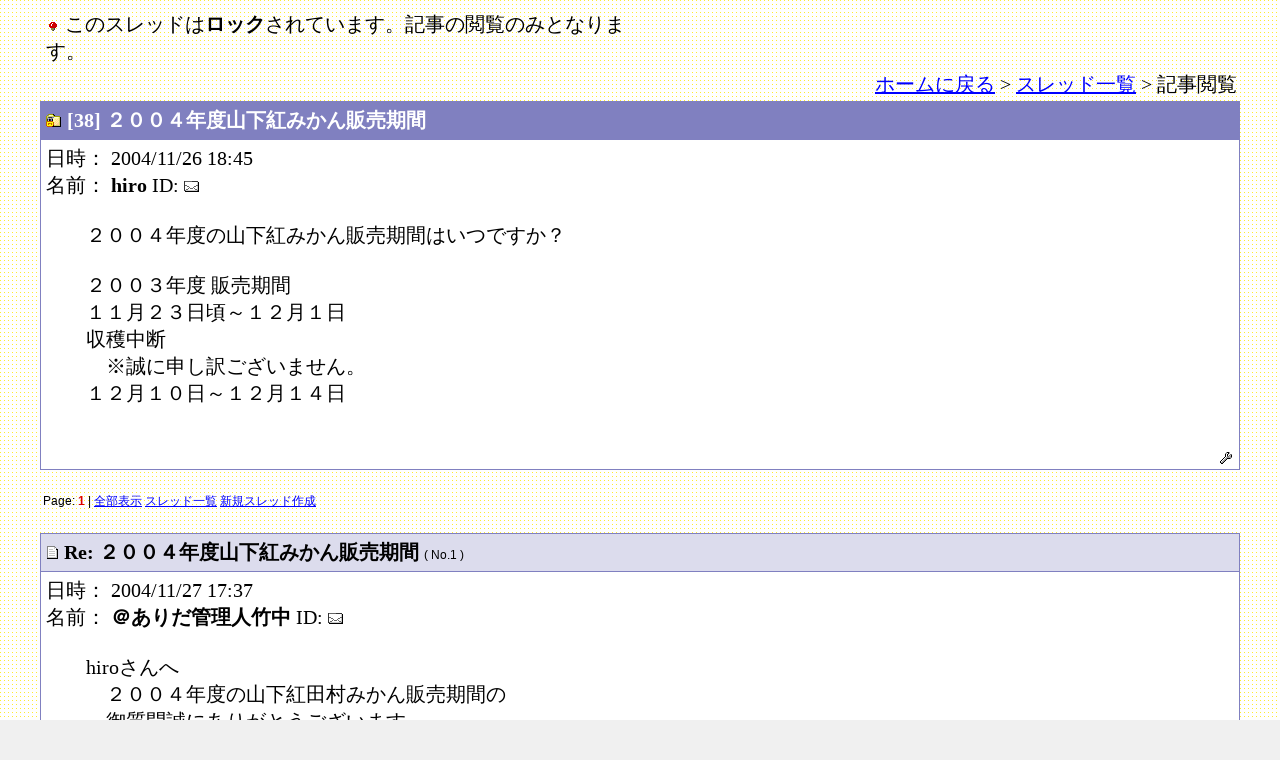

--- FILE ---
content_type: text/html
request_url: http://www.arida.biz/q_a/read.cgi?no=38
body_size: 3940
content:
<!DOCTYPE HTML PUBLIC "-//W3C//DTD HTML 4.01 Transitional//EN">
<html lang="ja">
<head>
<meta http-equiv="content-type" content="text/html; charset=shift_jis">
<meta http-equiv="content-style-type" content="text/css">
<style type="text/css">
<!--
body,td,th { font-size:20px;	font-family:"MS UI Gothic", Osaka, "ＭＳ Ｐゴシック"; }
a:hover { color:#DD0000 }
.num { font-size:12px; font-family:Verdana,Helvetica,Arial; }
.s1  { font-size:10px; font-family:Verdana,Helvetica,Arial; }
.s2  { font-size:10px; font-family:""MS UI Gothic", Osaka, "ＭＳ Ｐゴシック""; }
-->
</style>
<Script Language="JavaScript">
<!--
function MyFace(Smile) {
myComment = document.myFORM.comment.value;
document.myFORM.comment.value = myComment + Smile;
}
//-->
</script>
<title>[38] ２００４年度山下紅みかん販売期間</title></head>
<body background="http://www.arida.biz/gazou/takekosan/w21_2-2.gif" bgcolor="#F0F0F0" text="#000000" link="#0000FF" vlink="#800080" alink="#DD0000">
<table><tr><td width="5%"></td><td width="95%"><img src="./img/alarm.gif"> このスレッドは<b>ロック</b>されています。記事の閲覧のみとなります。</td></tr></table>
<div align="center">
<table width="95%"><tr><td align="right" nowrap>
<a href="http://www.arida.biz/">ホームに戻る</a> &gt; <a href="./patio.cgi?">スレッド一覧</a> &gt; 記事閲覧
</td></tr></table>
<Table border="0" cellspacing="0" cellpadding="0" width="95%">
<Tr><Td bgcolor="#8080C0">
<table border="0" cellspacing="1" cellpadding="5" width="100%">
<tr bgcolor="#FFFFFF"><td bgcolor="#8080C0">
<img src="./img/fold3.gif">
<font color="#FFFFFF"><b>[38] ２００４年度山下紅みかん販売期間</b></font></td></tr>
<tr bgcolor="#8080C0"><td bgcolor="#FFFFFF" colspan=2>
<dl>
<dt>日時： 2004/11/26 18:45
<dt>名前： <b>hiro</b>
 ID: <a href="./read.cgi?mode=mail&job=form&f=38&no=0"><img src="./img/mail.gif" alt="メールを送信する" width="16" height="13" border="0"></a>
<br><br>
<dd>２００４年度の山下紅みかん販売期間はいつですか？<br><br>２００３年度 販売期間<br>１１月２３日頃～１２月１日<br>収穫中断<br>　※誠に申し訳ございません。<br>１２月１０日～１２月１４日<br><br>
</dl>
<div align="right"><a href="./regist.cgi?mode=mente&f=38"><img src="./img/mente.gif" alt="メンテ" border="0"></a></div>
</td></tr></table>
</Td></Tr></Table>
<p>
<table width="95%"><tr><td class="num">Page: <b style="color:#DD0000">1</b> |
 <a href="./read.cgi?mode=&no=38&l=1-">全部表示</a>
 <a href="./patio.cgi">スレッド一覧</a>
 <a href="./read.cgi?mode=form">新規スレッド作成</a>
</td></tr></table>
<p><Table border="0" cellspacing="0" cellpadding="0" width="95%"><Tr><Td bgcolor="#8080C0"><table border="0" cellspacing="1" cellpadding="5" width="100%">
<tr bgcolor="#8080C0"><td bgcolor="#DCDCED" width="100%"><a href="./read.cgi?mode=&no=38&l=1"><img src="./img/file.gif" border="0"></a> <b>Re: ２００４年度山下紅みかん販売期間</b> <span class="num">( No.1 )</span></td></tr><tr bgcolor="#8080C0"><td bgcolor="#FFFFFF">
<dl><dt>日時： 2004/11/27 17:37<dt>名前： <b>＠ありだ管理人竹中</b> ID: <a href="./read.cgi?mode=mail&job=form&f=38&no=1"><img src="./img/mail.gif" alt="メールを送信する" width="16" height="13" border="0"></a>
<br><br>
<dd>hiroさんへ<br>　２００４年度の山下紅田村みかん販売期間の<br>　御質問誠にありがとうございます。<br><br>　<a href="http://www.arida.biz/shopping_benimikan_m.htm" target="_blank">http://www.arida.biz/shopping_benimikan_m.htm</a><br><br>　表記させて頂いております。<br>　上記を参考にして頂ければうれしく思っております。<br>　単文になりますがお返事とさせて頂きます</dl>
<div align="right"><a href="./regist.cgi?mode=mente&f=38&no=1"><img src="./img/mente.gif" alt="メンテ" border="0"></a></div></div></td></tr>
</table></Td></Tr></Table><p>
<table width="95%"><tr><td class="num">Page: <b style="color:#DD0000">1</b> |
 <a href="./read.cgi?mode=&no=38&l=1-">全部表示</a>
 <a href="./patio.cgi">スレッド一覧</a>
 <a href="./read.cgi?mode=form">新規スレッド作成</a>
</td></tr></table>
</div>
</body></html>
